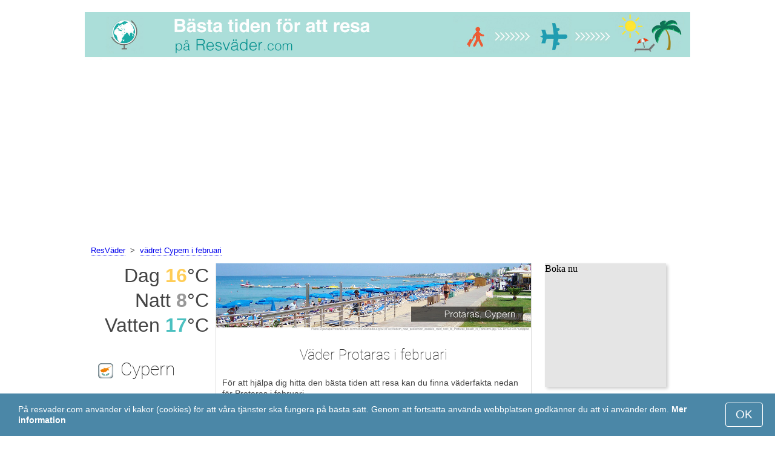

--- FILE ---
content_type: text/html; charset=UTF-8
request_url: https://www.resvader.com/Protaras/februari/
body_size: 7370
content:
<!DOCTYPE html>
<html lang="sv">
<head>
<meta charset="utf-8">
<meta name="robots" content="INDEX, FOLLOW">
<meta name="description" content="Väder Protaras i februari. Protaras medelklimat. Temperatur i Protaras. Vädret i Protaras i februari. Bästa tiden för att resa. Populära turistdestinationer">
<meta name="keywords" content="Väder Protaras i februari. Protaras medelklimat. Temperatur i Protaras. Vädret i Protaras i februari, Nederbörd, Turistsäsong, resmål, dagstemperatur, nattemperatur, populära turistdestinationer, resväder">
<meta name="viewport" content="width=device-width, initial-scale=1">
<meta name="format-detection" content="telephone=no">
<link rel="icon" href="/favicon.ico" type="image/x-icon">
<link rel="shortcut icon" href="/favicon.ico" type="image/x-icon">
<link href="/style.css" rel="stylesheet" type="text/css">
<title>Väder Protaras i februari</title>
<script>
document.createElement('figure');
document.createElement('figcaption');
function show_desc() {
    document.getElementById("cont_desc").style.display='inline';
    document.getElementById("contlink_desc").style.display='none';
}
function shownext(i)
{
	document.getElementById("cont_"+i).style.display='block';
	document.getElementById("contlink_"+i).style.display='none';
	var blazy = new Blazy();
}
function iTH() {
	var getdiv = document.getElementById('instaphoto').getBoundingClientRect();
	var getH = getdiv.bottom - getdiv.top;
	if (getH > 0) {document.getElementById('instatitle').style.height = (getH/5) + 'px';}
}    
</script>

<script async src="https://pagead2.googlesyndication.com/pagead/js/adsbygoogle.js?client=ca-pub-3723179082420254"
     crossorigin="anonymous"></script>

</head>
<body onload="var blazy = new Blazy(); iTH();">
<script>
function set_cookie (name,value){
	var cookie_date = new Date (); 
	cookie_date.setTime (cookie_date.getTime() + 31536000000);
	document.cookie = name+"="+value+"; expires="+cookie_date.toGMTString()+"; path=/; domain=resvader.com";
	document.getElementById('cookiebanner').style.display = 'none';
}
</script>
<div id="cookiebanner" style="position: fixed;bottom: 0;left: 0;right: 0;z-index: 2;color:#fff;">
        <div class="disclaimer" >
            <p>På resvader.com använder vi kakor (cookies) för att våra tjänster ska fungera på bästa sätt. Genom att fortsätta använda webbplatsen godkänner du att vi använder dem. <a style="color:#fff;font-weight: 600;border: none;text-decoration: none;" href="https://www.resvader.com/cookie-policy.html">Mer information</a></p>
            <button class="yescookie" onclick="set_cookie('acceptcookies','yes');">OK</button>
        </div>
</div>
<header id="header">
    <a style="border: 0;" href="/" title="ResVader"><img class="logo" alt="ResVader" title="ResVader" src="/files/resvader.jpg" /></a>		
</header>
<nav>
<p style="margin-left:1em;"><a href="/" title="hem">ResVäder</a>&nbsp;&nbsp;&gt;&nbsp;&nbsp;<a href="/Cypern/februari/" title="vädret Cypern februari">vädret Cypern i februari</a>    		
</nav>
<div id="main">
    <article id="central">
		<div><img class="headerfoto" alt="Protaras" title="Protaras" src="/img/heads/Protaras.jpg" /></div><h1>Väder Protaras i februari</h1><p>För att hjälpa dig hitta den bästa tiden att resa kan du finna väderfakta nedan för Protaras i februari.</p>        <script>
			document.getElementById('cont_desc').style.display='none';
			document.getElementById('contlink_desc').style.display='inline';
        </script>
<table border="0" align="center">
				<tr><td colspan="3" style="border-bottom:#CCC solid 1px;"></td></tr><tr align="center"><td width="18%"><img align="center" alt="Medeldagstemperatur" title="Medeldagstemperatur" src="/files/day_temperature.png" height="28"></td><td width="58%">Medeldagstemperatur</td><td width="24%"><b>+16.1&deg;C</b></td></tr><tr align="center"><td width="18%"><img align="center" alt="Medelnattemperatur" title="Medelnattemperatur" src="/files/night_temperature.png" height="28"></td><td width="58%">Medelnattemperatur</td><td width="24%"><b>+7.9&deg;C</b></td></tr><tr align="center"><td width="18%"><img align="center" alt="vattentemperatur" title="vattentemperatur" src="/files/sea_temperature.png" height="28"></td><td width="58%"><a href="#sea">Medelvattentemperatur</a></td><td width="24%"><b>+17&deg;C</b></td></tr><tr><td colspan="3" style="border-bottom:#CCC solid 1px;"></td></tr><tr align="center"><td width="18%"><img align="center" alt="Dagslängd" title="Dagslängd" src="/files/day_length.png" height="28"></td><td width="58%">Dagslängd</td><td width="24%"><b>11.4 tim.</b></td></tr><tr align="center"><td width="18%"><img align="center" alt="Soltimmar" title="Soltimmar" src="/files/sunny.png" height="28"></td><td width="58%">Soltimmar</td><td width="24%"><b>6.6 tim.</b></td></tr><tr align="center"><td width="18%"><img align="center" alt="Månatlig medelnederbörd" title="Månatlig medelnederbörd" src="/files/rain.png" height="28"></td><td width="58%">Månatlig medelnederbörd</td><td width="24%"><b>62 mm</b></td></tr><tr><td colspan="3" style="border-bottom:#CCC solid 1px;"></td></tr></table>
            <p><a href="#best">Perfekt resmål i februari</a></p>
            <div id="AdsG1"></div>
            <br style="clear:both"><h2>Temperatur i Protaras</h2>
			<canvas id="temp_day" width="400" height="400"></canvas>
            <p>Protaras dagsmedeltemperatur är +16.1 &deg;C och nattmedeltemperaturen faller till +7.9 &deg;C.</p><p>Varmaste registrerade dagen i februari är +21.8 &deg;C och den kallaste är -0.5 &deg;C.</p><a id="best"></a><p><a target="_blank" href="https://www.resvader.com/go/aHR0cHM6Ly93d3cuYm9va2luZy5jb20vc2VhcmNocmVzdWx0cy5lbi5odG1sP2FpZD03OTcxNzMyJmNpdHk9OTAwMDM5MTY2/">De mest bokade hotellen i Protaras</a></p><p><a target="_blank" href="https://www.resvader.com/go/aHR0cHM6Ly9jbGsudHJhZGVkb3VibGVyLmNvbS9jbGljaz9wPTIzMjEwOCZhPTMwODA3MzQmZz0yMTExMzkwOCZ1cmw9aHR0cHM6Ly93d3cuc2t5c2Nhbm5lci5zZS9haXJwb3J0cy9sY2EvbGFybmFjYS1haXJwb3J0Lmh0bWw/">Billiga flyg till Protaras</a></p><h2 style="clear:both;">Bästa strandsemestern i februari:</h2><figure><a href="/Kapstaden/februari/"><img class="b-lazy" src="/img/instaphoto-small/no-photo.jpg" data-src="/img/instaphoto-small/Cape-Town.jpg" alt="" /></a>
						<figcaption><p><a class="quad_city" href="/Kapstaden/februari/">Kapstaden</a><br />Sydafrika</p></figcaption></figure><figure><a href="/Phuket/februari/"><img class="b-lazy" src="/img/instaphoto-small/no-photo.jpg" data-src="/img/instaphoto-small/Phuket.jpg" alt="" /></a>
						<figcaption><p><a class="quad_city" href="/Phuket/februari/">Phuket</a><br />Thailand</p></figcaption></figure><figure><a href="/Bangkok/februari/"><img class="b-lazy" src="/img/instaphoto-small/no-photo.jpg" data-src="/img/instaphoto-small/Bangkok.jpg" alt="" /></a>
						<figcaption><p><a class="quad_city" href="/Bangkok/februari/">Bangkok</a><br />Thailand</p></figcaption></figure><figure><a href="/Cancun/februari/"><img class="b-lazy" src="/img/instaphoto-small/no-photo.jpg" data-src="/img/instaphoto-small/Cancun.jpg" alt="" /></a>
						<figcaption><p><a class="quad_city" href="/Cancun/februari/">Cancun</a><br />Mexiko</p></figcaption></figure><figure><a href="/Sanya/februari/"><img class="b-lazy" src="/img/instaphoto-small/no-photo.jpg" data-src="/img/instaphoto-small/Sanya.jpg" alt="" /></a>
						<figcaption><p><a class="quad_city" href="/Sanya/februari/">Sanya</a><br />Kina</p></figcaption></figure><figure><a href="/Pattaya/februari/"><img class="b-lazy" src="/img/instaphoto-small/no-photo.jpg" data-src="/img/instaphoto-small/Pattaya.jpg" alt="" /></a>
						<figcaption><p><a class="quad_city" href="/Pattaya/februari/">Pattaya</a><br />Thailand</p></figcaption></figure><br style="clear:both">
								<div id="contlink_6" class="link" onclick="javascript:shownext(6);">+ Fler</div>
								<div id="cont_6" style="display:block;" >
								<script>
								document.getElementById("cont_6").style.display="none";
								document.getElementById("contlink_6").style.display="block";
								</script><figure><a href="/Tulum/februari/"><img class="b-lazy" src="/img/instaphoto-small/no-photo.jpg" data-src="/img/instaphoto-small/Tulum.jpg" alt="" /></a>
						<figcaption><p><a class="quad_city" href="/Tulum/februari/">Tulum</a><br />Mexiko</p></figcaption></figure><figure><a href="/Playa-del-Carmen/februari/"><img class="b-lazy" src="/img/instaphoto-small/no-photo.jpg" data-src="/img/instaphoto-small/Playa-del-Carmen.jpg" alt="" /></a>
						<figcaption><p><a class="quad_city" href="/Playa-del-Carmen/februari/">Playa del Carmen</a><br />Mexiko</p></figcaption></figure><figure><a href="/Patong/februari/"><img class="b-lazy" src="/img/instaphoto-small/no-photo.jpg" data-src="/img/instaphoto-small/Patong-Beach.jpg" alt="" /></a>
						<figcaption><p><a class="quad_city" href="/Patong/februari/">Patong</a><br />Thailand</p></figcaption></figure><figure><a href="/Puerto-Vallarta/februari/"><img class="b-lazy" src="/img/instaphoto-small/no-photo.jpg" data-src="/img/instaphoto-small/Puerto-Vallarta.jpg" alt="" /></a>
						<figcaption><p><a class="quad_city" href="/Puerto-Vallarta/februari/">Puerto Vallarta</a><br />Mexiko</p></figcaption></figure><figure><a href="/Acapulco/februari/"><img class="b-lazy" src="/img/instaphoto-small/no-photo.jpg" data-src="/img/instaphoto-small/Acapulco.jpg" alt="" /></a>
						<figcaption><p><a class="quad_city" href="/Acapulco/februari/">Acapulco</a><br />Mexiko</p></figcaption></figure><figure><a href="/Punta-Cana/februari/"><img class="b-lazy" src="/img/instaphoto-small/no-photo.jpg" data-src="/img/instaphoto-small/Punta-Cana.jpg" alt="" /></a>
						<figcaption><p><a class="quad_city" href="/Punta-Cana/februari/">Punta Cana</a><br />Dominikanska republiken</p></figcaption></figure></div><br style="clear:both"><h2>Dagens längd</h2><p>i Protaras är det 11.4 tim. dagtid under februari. Av dessa är i medel 6.6 soltimmar, och det betyder att det är ganska soligt.</p><canvas id="sunny"></canvas><p><a href="#mostpop">Här är världens mest populära turistdestinationer</a></p><a name="sea"></a><div id="AdsG2"></div><br style="clear:both">
                <h2>Vattentemperatur</h2>
				<canvas id="temp_sea" width="400" height="400"></canvas>
                <p>Februaris vattentemperatur för Medelhavet vid stränderna i Protaras är +17 &deg;C .</p><p>Vattnet anses vara kallt men hårdhudade personer kan bada 10 till 15 minuter.</p><p><a href="#bymonths">Protaras medelklimat</a></p><br style="clear:both"><h2>Nederbörd</h2><div id="osadki"></div><p>Protaras nederbörd i februari är vanligtvis 62 mm vilket kan förändra planerna vissa dagar.</p><div style="margin:0.3em 0.6em;padding:1em;border-radius:1em;background-color:#eee;">#&nbsp;<a href="/Badorter-i-Cypern/februari/">Badorter i Cypern</a></div>        <p style="clear:both">&nbsp;</p>
    </article>
    <aside id="left">
		<div id="informer1">
		<p>Dag&nbsp;<font style="color:rgba(255, 205, 86, 1);font-weight:600;">16</font>&deg;C</p><p>Natt&nbsp;<font style="color:rgba(0, 0, 0, 0.4);font-weight:600;">8</font>&deg;C</p><p>Vatten&nbsp;<font style="color:rgba(75, 192, 192, 1);font-weight:600;">17</font>&deg;C</p>		</div>
<p class="head2"><img style="vertical-align: middle;margin:0.4em;" src="/img/Cyprus_smallflag.bmp" alt="Cypern" />Cypern</p><figure><a href="/Famagusta/februari/"><img class="b-lazy" src="/img/instaphoto-small/no-photo.jpg" data-src="/img/instaphoto-small/Famagusta.jpg" style="float:right;border:0;" width="100%" /></a>
				<figcaption><p><a class="quad_city" href="/Famagusta/februari/">Famagusta</a></p></figcaption></figure><figure><a href="/Ayia-Napa/februari/"><img class="b-lazy" src="/img/instaphoto-small/no-photo.jpg" data-src="/img/instaphoto-small/Ayia-Napa.jpg" style="float:right;border:0;" width="100%" /></a>
				<figcaption><p><a class="quad_city" href="/Ayia-Napa/februari/">Ayia Napa</a></p></figcaption></figure><figure><a href="/Pafos/februari/"><img class="b-lazy" src="/img/instaphoto-small/no-photo.jpg" data-src="/img/instaphoto-small/Paphos.jpg" style="float:right;border:0;" width="100%" /></a>
				<figcaption><p><a class="quad_city" href="/Pafos/februari/">Pafos</a></p></figcaption></figure><figure><a href="/Larnaca/februari/"><img class="b-lazy" src="/img/instaphoto-small/no-photo.jpg" data-src="/img/instaphoto-small/Larnaca.jpg" style="float:right;border:0;" width="100%" /></a>
				<figcaption><p><a class="quad_city" href="/Larnaca/februari/">Larnaca</a></p></figcaption></figure><br style="clear:both"><a id="mostpop"></a>
        <div id="AdsG3"></div>
        <p class="head2">Världens 6 mest välkomnande turistmål</p><figure><a href="/Paris/februari/"><img class="b-lazy" src="/img/instaphoto-small/no-photo.jpg" data-src="/img/instaphoto-small/Paris.jpg" style="float:right;border:0;" width="100%" /></a>
			<figcaption><p><a class="quad_city" href="/Paris/februari/">Paris</a><br /><a class="quad_counry" href="/Frankrike/februari/">Frankrike</a></p></figcaption></figure><figure><a href="/London/februari/"><img class="b-lazy" src="/img/instaphoto-small/no-photo.jpg" data-src="/img/instaphoto-small/London.jpg" style="float:right;border:0;" width="100%" /></a>
			<figcaption><p><a class="quad_city" href="/London/februari/">London</a><br /><a class="quad_counry" href="/Storbritannien/februari/">Storbritannien</a></p></figcaption></figure><figure><a href="/Rom/februari/"><img class="b-lazy" src="/img/instaphoto-small/no-photo.jpg" data-src="/img/instaphoto-small/Rome.jpg" style="float:right;border:0;" width="100%" /></a>
			<figcaption><p><a class="quad_city" href="/Rom/februari/">Rom</a><br /><a class="quad_counry" href="/Italien/februari/">Italien</a></p></figcaption></figure><figure><a href="/Istanbul/februari/"><img class="b-lazy" src="/img/instaphoto-small/no-photo.jpg" data-src="/img/instaphoto-small/Istanbul.jpg" style="float:right;border:0;" width="100%" /></a>
			<figcaption><p><a class="quad_city" href="/Istanbul/februari/">Istanbul</a><br /><a class="quad_counry" href="/Turkiet/februari/">Turkiet</a></p></figcaption></figure><figure><a href="/Dubai/februari/"><img class="b-lazy" src="/img/instaphoto-small/no-photo.jpg" data-src="/img/instaphoto-small/Dubai.jpg" style="float:right;border:0;" width="100%" /></a>
			<figcaption><p><a class="quad_city" href="/Dubai/februari/">Dubai</a><br /><a class="quad_counry" href="/Forenade-Arabemiraten/februari/">Förenade Arabemiraten</a></p></figcaption></figure><figure><a href="/Venedig/februari/"><img class="b-lazy" src="/img/instaphoto-small/no-photo.jpg" data-src="/img/instaphoto-small/Venice.jpg" style="float:right;border:0;" width="100%" /></a>
			<figcaption><p><a class="quad_city" href="/Venedig/februari/">Venedig</a><br /><a class="quad_counry" href="/Italien/februari/">Italien</a></p></figcaption></figure>        <p><a href="#best">Populära turistdestinationer</a></p>
    </aside>
		
    <aside id="right">
        <a id="bymonths"></a>
<ins class="bookingaff" data-aid="2304697" data-target_aid="2304697" data-prod="banner" data-width="200" data-height="200" data-lang="sv"><a href="https://www.booking.com/searchresults.en.html?aid=2304697&city=900039166">Booking.com</a></ins>
            <script>
                (function(d, sc, u) {var s = d.createElement(sc), p = d.getElementsByTagName(sc)[0];s.type ="text/javascript";s.async = true;s.src = u + "?v=" + (+new Date());p.parentNode.insertBefore(s,p);})(document, "script", "//aff.bstatic.com/static/affiliate_base/js/flexiproduct.js");
            </script><p class="head2">Vädret i Protaras, månadsvis:</p>
        <table cellpadding="4" border="0" align="center"><tr><td><a href="/Protaras/januari/">januari</a></td><td></td><td></td><td></td></tr><tr><td>februari</td><td></td><td></td><td></td></tr><tr><td><a href="/Protaras/mars/">mars</a></td><td></td><td></td><td></td></tr><tr><td><a href="/Protaras/april/">april</a></td><td></td><td></td><td></td></tr><tr><td><a href="/Protaras/maj/">maj</a></td><td><img class="tick" src="/img/beach-subseason.png"></td><td></td><td></td></tr><tr><td><a href="/Protaras/juni/">juni</a></td><td><img class="tick" src="/img/beach-season.png"></td><td></td><td></td></tr><tr><td><a href="/Protaras/juli/">juli</a></td><td><img class="tick" src="/img/beach-season.png"></td><td></td><td></td></tr><tr><td><a href="/Protaras/augusti/">augusti</a></td><td><img class="tick" src="/img/beach-season.png"></td><td></td><td></td></tr><tr><td><a href="/Protaras/september/">september</a></td><td><img class="tick" src="/img/beach-season.png"></td><td></td><td></td></tr><tr><td><a href="/Protaras/oktober/">oktober</a></td><td><img class="tick" src="/img/beach-season.png"></td><td></td><td></td></tr><tr><td><a href="/Protaras/november/">november</a></td><td></td><td></td><td></td></tr><tr><td><a href="/Protaras/december/">december</a></td><td></td><td></td><td></td></tr></table><p><img class="tick" src="/img/beach-season.png"> - Strandsäsong</p><div id="AdsG4"></div>
        <br style="clear:both"><p class="head2">Populära <br />länder:</p>
        <nav><p style="float:none;"><img class="flag b-lazy" src="/img/1px.png" data-src="/img/Italy_smallflag.bmp" alt="Italien" /><a href="/Italien/" title="Italien">Italien</a></p><p style="float:none;"><img class="flag b-lazy" src="/img/1px.png" data-src="/img/Austria_smallflag.bmp" alt="Osterrike" /><a href="/Osterrike/" title="Österrike">Österrike</a></p><p style="float:none;"><img class="flag b-lazy" src="/img/1px.png" data-src="/img/Germany_smallflag.bmp" alt="Tyskland" /><a href="/Tyskland/" title="Tyskland">Tyskland</a></p><p style="float:none;"><img class="flag b-lazy" src="/img/1px.png" data-src="/img/Ukraine_smallflag.bmp" alt="Ukraina" /><a href="/Ukraina/" title="Ukraina">Ukraina</a></p><p style="float:none;"><img class="flag b-lazy" src="/img/1px.png" data-src="/img/Spain_smallflag.bmp" alt="Spanien" /><a href="/Spanien/" title="Spanien">Spanien</a></p><p style="float:none;"><img class="flag b-lazy" src="/img/1px.png" data-src="/img/Switzerland_smallflag.bmp" alt="Schweiz" /><a href="/Schweiz/" title="Schweiz">Schweiz</a></p><p style="float:none;"><img class="flag b-lazy" src="/img/1px.png" data-src="/img/France_smallflag.bmp" alt="Frankrike" /><a href="/Frankrike/" title="Frankrike">Frankrike</a></p><p style="float:none;"><img class="flag b-lazy" src="/img/1px.png" data-src="/img/United-Kingdom_smallflag.bmp" alt="Storbritannien" /><a href="/Storbritannien/" title="Storbritannien">Storbritannien</a></p><p style="float:none;"><img class="flag b-lazy" src="/img/1px.png" data-src="/img/Mexico_smallflag.bmp" alt="Mexiko" /><a href="/Mexiko/" title="Mexiko">Mexiko</a></p><p style="float:none;"><img class="flag b-lazy" src="/img/1px.png" data-src="/img/Turkey_smallflag.bmp" alt="Turkiet" /><a href="/Turkiet/" title="Turkiet">Turkiet</a></p></nav><nav style="float:left;"><p style="float:none;"><img class="flag b-lazy" src="/img/1px.png" data-src="/img/Egypt_smallflag.bmp" alt="Egypten" /><a href="/Egypten/" title="Egypten">Egypten</a></p><p style="float:none;"><img class="flag b-lazy" src="/img/1px.png" data-src="/img/Greece_smallflag.bmp" alt="Grekland" /><a href="/Grekland/" title="Grekland">Grekland</a></p><p style="float:none;"><img class="flag b-lazy" src="/img/1px.png" data-src="/img/Thailand_smallflag.bmp" alt="Thailand" /><a href="/Thailand/" title="Thailand">Thailand</a></p><p style="float:none;"><img class="flag b-lazy" src="/img/1px.png" data-src="/img/Poland_smallflag.bmp" alt="Polen" /><a href="/Polen/" title="Polen">Polen</a></p><p style="float:none;"><img class="flag b-lazy" src="/img/1px.png" data-src="/img/Israel_smallflag.bmp" alt="Israel" /><a href="/Israel/" title="Israel">Israel</a></p><p style="float:none;"><img class="flag b-lazy" src="/img/1px.png" data-src="/img/Russia_smallflag.bmp" alt="Ryssland" /><a href="/Ryssland/" title="Ryssland">Ryssland</a></p><p style="float:none;"><img class="flag b-lazy" src="/img/1px.png" data-src="/img/Argentina_smallflag.bmp" alt="Argentina" /><a href="/Argentina/" title="Argentina">Argentina</a></p><p style="float:none;"><img class="flag b-lazy" src="/img/1px.png" data-src="/img/Sri-Lanka_smallflag.bmp" alt="Sri-Lanka" /><a href="/Sri-Lanka/" title="Sri Lanka">Sri Lanka</a></p><p style="float:none;"><img class="flag b-lazy" src="/img/1px.png" data-src="/img/China_smallflag.bmp" alt="Kina" /><a href="/Kina/" title="Kina">Kina</a></p><p style="float:none;"><img class="flag b-lazy" src="/img/1px.png" data-src="/img/Bulgaria_smallflag.bmp" alt="Bulgarien" /><a href="/Bulgarien/" title="Bulgarien">Bulgarien</a></p></nav>
    <p style="text-align: center;"><a href="https://www.resvader.com/#countrylist">Alla länder</a></p>        <footer id="footer">
            <p>&copy; ResVader.com, 2023. Alla rättigheter, om inte annat anges, reserverad för oss. Vi tar inte ansvar för någon påföljd orsakad av informationen från denna websida.</p>
        </footer>
        <p><a href="#mostpop">Här är världens mest populära turistdestinationer</a></p>
      </aside>
</div>

<script type="text/javascript" src="https://www.resvader.com/Chart.min.js"></script>		
<script type="text/javascript" src="https://www.resvader.com/chartjs-plugin-datalabels.min.js"></script>		

<script type="text/javascript">
// global: digits on the bar
Chart.defaults.global.plugins.datalabels.anchor = 'end';
Chart.defaults.global.plugins.datalabels.align = 'end';
// about Day teperatures
var temp_day = document.getElementById("temp_day").getContext("2d");
var 	DayDataFirst = [16, 16.1, 18.7, 22.2, 26.8, 30.8, 33.1, 33.3, 31.2, 27.7, 21.7, 17.3],
	DayDataSecond = [8.6, 7.9, 9.7, 12.5, 16.8, 20.6, 23.4, 23.7, 20.9, 18, 13.4, 10.1],
	DayLabelFirst = "Dag",
	DayLabelSecond = "Natt",
	DayLabels = ["januari", "februari", "mars", "april", "maj", "juni", "juli", "augusti", "september", "oktober", "november", "december"],
	suggestedMin = 5,
	suggestedMax = 40,
	backgroundFirst = ["rgba(255, 230, 176, 0.6)", "rgba(255, 205, 86, 0.7)", "rgba(255, 230, 176, 0.6)", "rgba(255, 230, 176, 0.6)", "rgba(255, 230, 176, 0.6)", "rgba(255, 230, 176, 0.6)", "rgba(255, 230, 176, 0.6)", "rgba(255, 230, 176, 0.6)", "rgba(255, 230, 176, 0.6)", "rgba(255, 230, 176, 0.6)", "rgba(255, 230, 176, 0.6)", "rgba(255, 230, 176, 0.6)"],
	backgroundSecond = ["rgba(0, 0, 0, 0.1)", "rgba(0, 0, 0, 0.4)", "rgba(0, 0, 0, 0.1)", "rgba(0, 0, 0, 0.1)", "rgba(0, 0, 0, 0.1)", "rgba(0, 0, 0, 0.1)", "rgba(0, 0, 0, 0.1)", "rgba(0, 0, 0, 0.1)", "rgba(0, 0, 0, 0.1)", "rgba(0, 0, 0, 0.1)", "rgba(0, 0, 0, 0.1)", "rgba(0, 0, 0, 0.1)"];
var dataFirst = {
	borderColor: 'rgba(255, 205, 86, 1)',
	backgroundColor: backgroundFirst,
	label: DayLabelFirst,
	data: DayDataFirst,
  fill: false };
var dataSecond = {
  borderColor: 'rgba(0, 0, 0, 0.4)',
  backgroundColor: backgroundSecond,
	label: DayLabelSecond,
	data: DayDataSecond,
  fill: false };
var DayData = {
	labels: DayLabels,
	datasets: [dataFirst, dataSecond]
};
var chartOptions= {
	elements: {
		line: {
			cubicInterpolationMode: 'monotone'
		}
	},
	scales: {
		xAxes: [{
			gridLines: {
				display : false
			}
		}],
		yAxes: [{
			ticks: {
				suggestedMin: suggestedMin,
				suggestedMax: suggestedMax
			}
		}]

	},
	legend: { display: true, labels: { display: false } },
	animation: { duration: 0 },
	hover: { animationDuration: 0 },
	responsiveAnimationDuration: 0
};
var lineChart = new Chart(temp_day, {
    type: 'bar',
    data: DayData,
    options: chartOptions
});
</script>

<script type="text/javascript">
var sea_dataFirst = {
    borderColor: 'rgba(75, 192, 192, 1)',
	backgroundColor: 'rgba(165, 223, 223, 0.3)',
	label: "Vatten ",
	data: [18, 17, 17, 18, 21, 24, 27, 28, 27, 24, 21, 19],
    fill: 'origin' };
	// global: digits on the bar
	Chart.defaults.global.plugins.datalabels.anchor = 'end';
	Chart.defaults.global.plugins.datalabels.align = 'end';
	var temp_sea = document.getElementById("temp_sea").getContext("2d");
	var sea_Data = {
		labels: ["januari", "februari", "mars", "april", "maj", "juni", "juli", "augusti", "september", "oktober", "november", "december"], datasets: [sea_dataFirst]	};
	var sea_chartOptions= {
		elements: {
			line: {
				cubicInterpolationMode: 'monotone'
			}
		},
		scales: {
			yAxes: [{
				ticks: {
					suggestedMin: 14,
					suggestedMax: 30				}
			}]
		},
	//    legend: { display: false, labels: { display: false } },
		animation: { duration: 0 },
		hover: { animationDuration: 0 },
		responsiveAnimationDuration: 0
	};
	var lineChart = new Chart(temp_sea, {
			type: 'line',
			data: sea_Data,
			options: sea_chartOptions
	});

// about Sunny hours
var Sunny_data = {
  labels: [
			'Soligt',
			'Molnigt'
  ],
  datasets: [
    {
      data: [6.6,4.8 ],
      backgroundColor: [
				'rgba(255, 205, 86, 1)',
				'rgba(0, 0, 0, 0.1)'
      ]
    }]
};
var SunnyChart = new Chart(document.getElementById('sunny'), {
  type: 'doughnut',
  data: Sunny_data,
  options: {
		cutoutPercentage: 93,
  	responsive: true,
        legend: { display: false },
        labels: { display: false },
        plugins: { datalabels: { display: false }}
  }
});
Chart.pluginService.register({
  beforeDraw: function(chart) {
    var width = SunnyChart.chart.width,
        height = SunnyChart.chart.height,
        ctx = SunnyChart.chart.ctx;
    ctx.restore();
    var fontSize = (height / 114).toFixed(2);
    ctx.font = fontSize + "em 'Roboto-Thin', sans-serif";
    ctx.textBaseline = "middle";
    var text = "58% Solen",
        textX = Math.round((width - ctx.measureText(text).width) / 2),
        textY = height / 2;
    ctx.fillText(text, textX, textY);
    ctx.save();
  }
});
</script><script src="/blazy-mini.js"></script>
<script async="async" src="//pagead2.googlesyndication.com/pagead/js/adsbygoogle.js"></script>
<script>
(adsbygoogle=window.adsbygoogle||[]).requestNonPersonalizedAds=0;document.getElementById('AdsG1').innerHTML += " <!-- AdsG1 --> <ins class='adsbygoogle' style='display:block; text-align:center;' data-ad-layout='in-article' data-ad-format='fluid' data-ad-client='ca-pub-3723179082420254' data-ad-slot='4397686646'></ins>";(adsbygoogle = window.adsbygoogle || []).push({});
document.getElementById('AdsG2').innerHTML += " <!-- AdsG2 --> <ins class='adsbygoogle' style='display:block; text-align:center;' data-ad-layout='in-article' data-ad-format='fluid' data-ad-client='ca-pub-3723179082420254' data-ad-slot='7311624597'></ins>";(adsbygoogle = window.adsbygoogle || []).push({});
document.getElementById('AdsG3').innerHTML += " <!-- AdsG3 --> <ins class='adsbygoogle' style='display:block' data-ad-client='ca-pub-3723179082420254' data-ad-slot='3787312558' data-ad-format='auto' data-full-width-responsive='true'></ins>";(adsbygoogle = window.adsbygoogle || []).push({});
document.getElementById('AdsG4').innerHTML += " <!-- AdsG4 --> <ins class='adsbygoogle' style='display:block' data-ad-client='ca-pub-3723179082420254' data-ad-slot='3595740860' data-ad-format='auto' data-full-width-responsive='true'></ins>";(adsbygoogle = window.adsbygoogle || []).push({});

function addLink(){var a=document.getElementsByTagName('body')[0];var b;b=window.getSelection();var c=' - Mer information här: <a href="'+window.location.href+'">'+window.location.href+'</a>';var d=b+c;var e=document.createElement('div');e.style.position='absolute';e.style.left='-99999px';a.appendChild(e);e.innerHTML=d;b.selectAllChildren(e);window.setTimeout(function(){a.removeChild(e)},0)}document.oncopy=addLink;
</script>
</body>
</html>


--- FILE ---
content_type: text/html; charset=UTF-8
request_url: https://www.booking.com/flexiproduct.html?product=banner&w=200&h=200&lang=sv&aid=2304697&target_aid=2304697&tmpl=affiliate_banner&fid=1768421766074&affiliate-link=widget1&
body_size: 1812
content:
<!DOCTYPE html>
<html lang="en">
<head>
    <meta charset="utf-8">
    <meta name="viewport" content="width=device-width, initial-scale=1">
    <title></title>
    <style>
        body {
            font-family: "Arial";
        }
    </style>
    <script type="text/javascript">
    window.awsWafCookieDomainList = ['booking.com'];
    window.gokuProps = {
"key":"AQIDAHjcYu/GjX+QlghicBgQ/7bFaQZ+m5FKCMDnO+vTbNg96AHnYD/vPlzSpKmdgowb3x3XAAAAfjB8BgkqhkiG9w0BBwagbzBtAgEAMGgGCSqGSIb3DQEHATAeBglghkgBZQMEAS4wEQQMCl1CATXY86hIrzCUAgEQgDuCsVtsPZsg53yPOFMMN7TclD9gZ5DzQSoZ9vUMlLX7ixsenYtgiRN7E9mVGRgMCjZGlc2CjSFmNnshPg==",
          "iv":"A6x+QwAurQAAFha9",
          "context":"1x90eKriCsyZ4kJlnt+aQH2fNmZTT2gNTSnZ0Prik8Lww1H6/[base64]/LbshbLi/YPqy3Xig4AzosvdSbhGy+VrJt4QhdUyebpW2c65f2CYDX9WeMTe5uHqwXzeFa7aOHYFt5U="
};
    </script>
    <script src="https://d8c14d4960ca.337f8b16.us-east-2.token.awswaf.com/d8c14d4960ca/a18a4859af9c/f81f84a03d17/challenge.js"></script>
</head>
<body>
    <div id="challenge-container"></div>
    <script type="text/javascript">
        AwsWafIntegration.saveReferrer();
        AwsWafIntegration.checkForceRefresh().then((forceRefresh) => {
            if (forceRefresh) {
                AwsWafIntegration.forceRefreshToken().then(() => {
                    window.location.reload(true);
                });
            } else {
                AwsWafIntegration.getToken().then(() => {
                    window.location.reload(true);
                });
            }
        });
    </script>
    <noscript>
        <h1>JavaScript is disabled</h1>
        In order to continue, we need to verify that you're not a robot.
        This requires JavaScript. Enable JavaScript and then reload the page.
    </noscript>
</body>
</html>

--- FILE ---
content_type: text/html; charset=utf-8
request_url: https://www.google.com/recaptcha/api2/aframe
body_size: 263
content:
<!DOCTYPE HTML><html><head><meta http-equiv="content-type" content="text/html; charset=UTF-8"></head><body><script nonce="yr7G2qWosg47_nhWv4nrAQ">/** Anti-fraud and anti-abuse applications only. See google.com/recaptcha */ try{var clients={'sodar':'https://pagead2.googlesyndication.com/pagead/sodar?'};window.addEventListener("message",function(a){try{if(a.source===window.parent){var b=JSON.parse(a.data);var c=clients[b['id']];if(c){var d=document.createElement('img');d.src=c+b['params']+'&rc='+(localStorage.getItem("rc::a")?sessionStorage.getItem("rc::b"):"");window.document.body.appendChild(d);sessionStorage.setItem("rc::e",parseInt(sessionStorage.getItem("rc::e")||0)+1);localStorage.setItem("rc::h",'1768421767724');}}}catch(b){}});window.parent.postMessage("_grecaptcha_ready", "*");}catch(b){}</script></body></html>